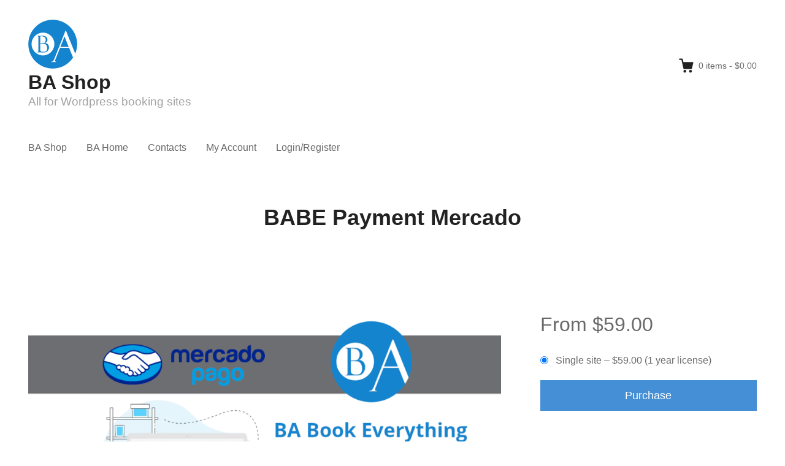

--- FILE ---
content_type: text/html; charset=UTF-8
request_url: https://ba-booking.com/shop/downloads/babe-payment-mercado/
body_size: 12684
content:
<!DOCTYPE html>
<html lang="en-US" class="no-js">
<head>
	<meta charset="UTF-8">
	<meta name="viewport" content="width=device-width">
	<link rel="profile" href="https://gmpg.org/xfn/11">
	<link rel="pingback" href="https://ba-booking.com/shop/xmlrpc.php">

	<meta name='robots' content='index, follow, max-image-preview:large, max-snippet:-1, max-video-preview:-1' />

	<!-- This site is optimized with the Yoast SEO plugin v26.4 - https://yoast.com/wordpress/plugins/seo/ -->
	<title>BABE Payment Mercado - BA Shop</title>
	<link rel="canonical" href="https://ba-booking.com/shop/downloads/babe-payment-mercado/" />
	<meta property="og:locale" content="en_US" />
	<meta property="og:type" content="article" />
	<meta property="og:title" content="BABE Payment Mercado - BA Shop" />
	<meta property="og:description" content="Integrates Mercado Pago payment gateway into BA Book Everything plugin. Accept Credit and Debit card payments on your booking site in Argentina, Brazil, Mexico, Peru, Chile, Uruguay and Colombia. After activating the plugin, add your payment settings on &#8220;BA Settings&#8221; page on the WP dashboard. Note: the plugin requires PHP 8.1 or higher. Product is subject &hellip; Continue reading &quot;BABE Payment Mercado&quot;" />
	<meta property="og:url" content="https://ba-booking.com/shop/downloads/babe-payment-mercado/" />
	<meta property="og:site_name" content="BA Shop" />
	<meta property="article:modified_time" content="2025-11-27T10:42:26+00:00" />
	<meta property="og:image" content="https://ba-booking.com/shop/wp-content/uploads/sites/6/edd/2021/04/babe-mercado-payment-thumbnail.png" />
	<meta property="og:image:width" content="1167" />
	<meta property="og:image:height" content="558" />
	<meta property="og:image:type" content="image/png" />
	<meta name="twitter:card" content="summary_large_image" />
	<meta name="twitter:label1" content="Est. reading time" />
	<meta name="twitter:data1" content="1 minute" />
	<script type="application/ld+json" class="yoast-schema-graph">{"@context":"https://schema.org","@graph":[{"@type":"WebPage","@id":"https://ba-booking.com/shop/downloads/babe-payment-mercado/","url":"https://ba-booking.com/shop/downloads/babe-payment-mercado/","name":"BABE Payment Mercado - BA Shop","isPartOf":{"@id":"https://ba-booking.com/shop/#website"},"primaryImageOfPage":{"@id":"https://ba-booking.com/shop/downloads/babe-payment-mercado/#primaryimage"},"image":{"@id":"https://ba-booking.com/shop/downloads/babe-payment-mercado/#primaryimage"},"thumbnailUrl":"https://ba-booking.com/shop/wp-content/uploads/sites/6/edd/2021/04/babe-mercado-payment-thumbnail.png","datePublished":"2021-04-27T18:47:52+00:00","dateModified":"2025-11-27T10:42:26+00:00","breadcrumb":{"@id":"https://ba-booking.com/shop/downloads/babe-payment-mercado/#breadcrumb"},"inLanguage":"en-US","potentialAction":[{"@type":"ReadAction","target":["https://ba-booking.com/shop/downloads/babe-payment-mercado/"]}]},{"@type":"ImageObject","inLanguage":"en-US","@id":"https://ba-booking.com/shop/downloads/babe-payment-mercado/#primaryimage","url":"https://ba-booking.com/shop/wp-content/uploads/sites/6/edd/2021/04/babe-mercado-payment-thumbnail.png","contentUrl":"https://ba-booking.com/shop/wp-content/uploads/sites/6/edd/2021/04/babe-mercado-payment-thumbnail.png","width":1167,"height":558},{"@type":"BreadcrumbList","@id":"https://ba-booking.com/shop/downloads/babe-payment-mercado/#breadcrumb","itemListElement":[{"@type":"ListItem","position":1,"name":"Home","item":"https://ba-booking.com/shop/"},{"@type":"ListItem","position":2,"name":"Downloads","item":"https://ba-booking.com/shop/downloads/"},{"@type":"ListItem","position":3,"name":"BABE Payment Mercado"}]},{"@type":"WebSite","@id":"https://ba-booking.com/shop/#website","url":"https://ba-booking.com/shop/","name":"BA Shop","description":"All for Wordpress booking sites","publisher":{"@id":"https://ba-booking.com/shop/#organization"},"potentialAction":[{"@type":"SearchAction","target":{"@type":"EntryPoint","urlTemplate":"https://ba-booking.com/shop/?s={search_term_string}"},"query-input":{"@type":"PropertyValueSpecification","valueRequired":true,"valueName":"search_term_string"}}],"inLanguage":"en-US"},{"@type":"Organization","@id":"https://ba-booking.com/shop/#organization","name":"BA Shop","url":"https://ba-booking.com/shop/","logo":{"@type":"ImageObject","inLanguage":"en-US","@id":"https://ba-booking.com/shop/#/schema/logo/image/","url":"https://ba-booking.com/shop/wp-content/uploads/sites/6/2018/07/ba-logo-b-80x80.png","contentUrl":"https://ba-booking.com/shop/wp-content/uploads/sites/6/2018/07/ba-logo-b-80x80.png","width":80,"height":80,"caption":"BA Shop"},"image":{"@id":"https://ba-booking.com/shop/#/schema/logo/image/"}}]}</script>
	<!-- / Yoast SEO plugin. -->


<link rel='dns-prefetch' href='//js.stripe.com' />
<link rel="alternate" type="application/rss+xml" title="BA Shop &raquo; Feed" href="https://ba-booking.com/shop/feed/" />
<link rel="alternate" type="application/rss+xml" title="BA Shop &raquo; Comments Feed" href="https://ba-booking.com/shop/comments/feed/" />
<link rel="alternate" title="oEmbed (JSON)" type="application/json+oembed" href="https://ba-booking.com/shop/wp-json/oembed/1.0/embed?url=https%3A%2F%2Fba-booking.com%2Fshop%2Fdownloads%2Fbabe-payment-mercado%2F" />
<link rel="alternate" title="oEmbed (XML)" type="text/xml+oembed" href="https://ba-booking.com/shop/wp-json/oembed/1.0/embed?url=https%3A%2F%2Fba-booking.com%2Fshop%2Fdownloads%2Fbabe-payment-mercado%2F&#038;format=xml" />
<style id='wp-img-auto-sizes-contain-inline-css' type='text/css'>
img:is([sizes=auto i],[sizes^="auto," i]){contain-intrinsic-size:3000px 1500px}
/*# sourceURL=wp-img-auto-sizes-contain-inline-css */
</style>
<style id='wp-emoji-styles-inline-css' type='text/css'>

	img.wp-smiley, img.emoji {
		display: inline !important;
		border: none !important;
		box-shadow: none !important;
		height: 1em !important;
		width: 1em !important;
		margin: 0 0.07em !important;
		vertical-align: -0.1em !important;
		background: none !important;
		padding: 0 !important;
	}
/*# sourceURL=wp-emoji-styles-inline-css */
</style>
<style id='wp-block-library-inline-css' type='text/css'>
:root{--wp-block-synced-color:#7a00df;--wp-block-synced-color--rgb:122,0,223;--wp-bound-block-color:var(--wp-block-synced-color);--wp-editor-canvas-background:#ddd;--wp-admin-theme-color:#007cba;--wp-admin-theme-color--rgb:0,124,186;--wp-admin-theme-color-darker-10:#006ba1;--wp-admin-theme-color-darker-10--rgb:0,107,160.5;--wp-admin-theme-color-darker-20:#005a87;--wp-admin-theme-color-darker-20--rgb:0,90,135;--wp-admin-border-width-focus:2px}@media (min-resolution:192dpi){:root{--wp-admin-border-width-focus:1.5px}}.wp-element-button{cursor:pointer}:root .has-very-light-gray-background-color{background-color:#eee}:root .has-very-dark-gray-background-color{background-color:#313131}:root .has-very-light-gray-color{color:#eee}:root .has-very-dark-gray-color{color:#313131}:root .has-vivid-green-cyan-to-vivid-cyan-blue-gradient-background{background:linear-gradient(135deg,#00d084,#0693e3)}:root .has-purple-crush-gradient-background{background:linear-gradient(135deg,#34e2e4,#4721fb 50%,#ab1dfe)}:root .has-hazy-dawn-gradient-background{background:linear-gradient(135deg,#faaca8,#dad0ec)}:root .has-subdued-olive-gradient-background{background:linear-gradient(135deg,#fafae1,#67a671)}:root .has-atomic-cream-gradient-background{background:linear-gradient(135deg,#fdd79a,#004a59)}:root .has-nightshade-gradient-background{background:linear-gradient(135deg,#330968,#31cdcf)}:root .has-midnight-gradient-background{background:linear-gradient(135deg,#020381,#2874fc)}:root{--wp--preset--font-size--normal:16px;--wp--preset--font-size--huge:42px}.has-regular-font-size{font-size:1em}.has-larger-font-size{font-size:2.625em}.has-normal-font-size{font-size:var(--wp--preset--font-size--normal)}.has-huge-font-size{font-size:var(--wp--preset--font-size--huge)}.has-text-align-center{text-align:center}.has-text-align-left{text-align:left}.has-text-align-right{text-align:right}.has-fit-text{white-space:nowrap!important}#end-resizable-editor-section{display:none}.aligncenter{clear:both}.items-justified-left{justify-content:flex-start}.items-justified-center{justify-content:center}.items-justified-right{justify-content:flex-end}.items-justified-space-between{justify-content:space-between}.screen-reader-text{border:0;clip-path:inset(50%);height:1px;margin:-1px;overflow:hidden;padding:0;position:absolute;width:1px;word-wrap:normal!important}.screen-reader-text:focus{background-color:#ddd;clip-path:none;color:#444;display:block;font-size:1em;height:auto;left:5px;line-height:normal;padding:15px 23px 14px;text-decoration:none;top:5px;width:auto;z-index:100000}html :where(.has-border-color){border-style:solid}html :where([style*=border-top-color]){border-top-style:solid}html :where([style*=border-right-color]){border-right-style:solid}html :where([style*=border-bottom-color]){border-bottom-style:solid}html :where([style*=border-left-color]){border-left-style:solid}html :where([style*=border-width]){border-style:solid}html :where([style*=border-top-width]){border-top-style:solid}html :where([style*=border-right-width]){border-right-style:solid}html :where([style*=border-bottom-width]){border-bottom-style:solid}html :where([style*=border-left-width]){border-left-style:solid}html :where(img[class*=wp-image-]){height:auto;max-width:100%}:where(figure){margin:0 0 1em}html :where(.is-position-sticky){--wp-admin--admin-bar--position-offset:var(--wp-admin--admin-bar--height,0px)}@media screen and (max-width:600px){html :where(.is-position-sticky){--wp-admin--admin-bar--position-offset:0px}}

/*# sourceURL=wp-block-library-inline-css */
</style><style id='global-styles-inline-css' type='text/css'>
:root{--wp--preset--aspect-ratio--square: 1;--wp--preset--aspect-ratio--4-3: 4/3;--wp--preset--aspect-ratio--3-4: 3/4;--wp--preset--aspect-ratio--3-2: 3/2;--wp--preset--aspect-ratio--2-3: 2/3;--wp--preset--aspect-ratio--16-9: 16/9;--wp--preset--aspect-ratio--9-16: 9/16;--wp--preset--color--black: #000000;--wp--preset--color--cyan-bluish-gray: #abb8c3;--wp--preset--color--white: #ffffff;--wp--preset--color--pale-pink: #f78da7;--wp--preset--color--vivid-red: #cf2e2e;--wp--preset--color--luminous-vivid-orange: #ff6900;--wp--preset--color--luminous-vivid-amber: #fcb900;--wp--preset--color--light-green-cyan: #7bdcb5;--wp--preset--color--vivid-green-cyan: #00d084;--wp--preset--color--pale-cyan-blue: #8ed1fc;--wp--preset--color--vivid-cyan-blue: #0693e3;--wp--preset--color--vivid-purple: #9b51e0;--wp--preset--gradient--vivid-cyan-blue-to-vivid-purple: linear-gradient(135deg,rgb(6,147,227) 0%,rgb(155,81,224) 100%);--wp--preset--gradient--light-green-cyan-to-vivid-green-cyan: linear-gradient(135deg,rgb(122,220,180) 0%,rgb(0,208,130) 100%);--wp--preset--gradient--luminous-vivid-amber-to-luminous-vivid-orange: linear-gradient(135deg,rgb(252,185,0) 0%,rgb(255,105,0) 100%);--wp--preset--gradient--luminous-vivid-orange-to-vivid-red: linear-gradient(135deg,rgb(255,105,0) 0%,rgb(207,46,46) 100%);--wp--preset--gradient--very-light-gray-to-cyan-bluish-gray: linear-gradient(135deg,rgb(238,238,238) 0%,rgb(169,184,195) 100%);--wp--preset--gradient--cool-to-warm-spectrum: linear-gradient(135deg,rgb(74,234,220) 0%,rgb(151,120,209) 20%,rgb(207,42,186) 40%,rgb(238,44,130) 60%,rgb(251,105,98) 80%,rgb(254,248,76) 100%);--wp--preset--gradient--blush-light-purple: linear-gradient(135deg,rgb(255,206,236) 0%,rgb(152,150,240) 100%);--wp--preset--gradient--blush-bordeaux: linear-gradient(135deg,rgb(254,205,165) 0%,rgb(254,45,45) 50%,rgb(107,0,62) 100%);--wp--preset--gradient--luminous-dusk: linear-gradient(135deg,rgb(255,203,112) 0%,rgb(199,81,192) 50%,rgb(65,88,208) 100%);--wp--preset--gradient--pale-ocean: linear-gradient(135deg,rgb(255,245,203) 0%,rgb(182,227,212) 50%,rgb(51,167,181) 100%);--wp--preset--gradient--electric-grass: linear-gradient(135deg,rgb(202,248,128) 0%,rgb(113,206,126) 100%);--wp--preset--gradient--midnight: linear-gradient(135deg,rgb(2,3,129) 0%,rgb(40,116,252) 100%);--wp--preset--font-size--small: 13px;--wp--preset--font-size--medium: 20px;--wp--preset--font-size--large: 36px;--wp--preset--font-size--x-large: 42px;--wp--preset--spacing--20: 0.44rem;--wp--preset--spacing--30: 0.67rem;--wp--preset--spacing--40: 1rem;--wp--preset--spacing--50: 1.5rem;--wp--preset--spacing--60: 2.25rem;--wp--preset--spacing--70: 3.38rem;--wp--preset--spacing--80: 5.06rem;--wp--preset--shadow--natural: 6px 6px 9px rgba(0, 0, 0, 0.2);--wp--preset--shadow--deep: 12px 12px 50px rgba(0, 0, 0, 0.4);--wp--preset--shadow--sharp: 6px 6px 0px rgba(0, 0, 0, 0.2);--wp--preset--shadow--outlined: 6px 6px 0px -3px rgb(255, 255, 255), 6px 6px rgb(0, 0, 0);--wp--preset--shadow--crisp: 6px 6px 0px rgb(0, 0, 0);}:where(.is-layout-flex){gap: 0.5em;}:where(.is-layout-grid){gap: 0.5em;}body .is-layout-flex{display: flex;}.is-layout-flex{flex-wrap: wrap;align-items: center;}.is-layout-flex > :is(*, div){margin: 0;}body .is-layout-grid{display: grid;}.is-layout-grid > :is(*, div){margin: 0;}:where(.wp-block-columns.is-layout-flex){gap: 2em;}:where(.wp-block-columns.is-layout-grid){gap: 2em;}:where(.wp-block-post-template.is-layout-flex){gap: 1.25em;}:where(.wp-block-post-template.is-layout-grid){gap: 1.25em;}.has-black-color{color: var(--wp--preset--color--black) !important;}.has-cyan-bluish-gray-color{color: var(--wp--preset--color--cyan-bluish-gray) !important;}.has-white-color{color: var(--wp--preset--color--white) !important;}.has-pale-pink-color{color: var(--wp--preset--color--pale-pink) !important;}.has-vivid-red-color{color: var(--wp--preset--color--vivid-red) !important;}.has-luminous-vivid-orange-color{color: var(--wp--preset--color--luminous-vivid-orange) !important;}.has-luminous-vivid-amber-color{color: var(--wp--preset--color--luminous-vivid-amber) !important;}.has-light-green-cyan-color{color: var(--wp--preset--color--light-green-cyan) !important;}.has-vivid-green-cyan-color{color: var(--wp--preset--color--vivid-green-cyan) !important;}.has-pale-cyan-blue-color{color: var(--wp--preset--color--pale-cyan-blue) !important;}.has-vivid-cyan-blue-color{color: var(--wp--preset--color--vivid-cyan-blue) !important;}.has-vivid-purple-color{color: var(--wp--preset--color--vivid-purple) !important;}.has-black-background-color{background-color: var(--wp--preset--color--black) !important;}.has-cyan-bluish-gray-background-color{background-color: var(--wp--preset--color--cyan-bluish-gray) !important;}.has-white-background-color{background-color: var(--wp--preset--color--white) !important;}.has-pale-pink-background-color{background-color: var(--wp--preset--color--pale-pink) !important;}.has-vivid-red-background-color{background-color: var(--wp--preset--color--vivid-red) !important;}.has-luminous-vivid-orange-background-color{background-color: var(--wp--preset--color--luminous-vivid-orange) !important;}.has-luminous-vivid-amber-background-color{background-color: var(--wp--preset--color--luminous-vivid-amber) !important;}.has-light-green-cyan-background-color{background-color: var(--wp--preset--color--light-green-cyan) !important;}.has-vivid-green-cyan-background-color{background-color: var(--wp--preset--color--vivid-green-cyan) !important;}.has-pale-cyan-blue-background-color{background-color: var(--wp--preset--color--pale-cyan-blue) !important;}.has-vivid-cyan-blue-background-color{background-color: var(--wp--preset--color--vivid-cyan-blue) !important;}.has-vivid-purple-background-color{background-color: var(--wp--preset--color--vivid-purple) !important;}.has-black-border-color{border-color: var(--wp--preset--color--black) !important;}.has-cyan-bluish-gray-border-color{border-color: var(--wp--preset--color--cyan-bluish-gray) !important;}.has-white-border-color{border-color: var(--wp--preset--color--white) !important;}.has-pale-pink-border-color{border-color: var(--wp--preset--color--pale-pink) !important;}.has-vivid-red-border-color{border-color: var(--wp--preset--color--vivid-red) !important;}.has-luminous-vivid-orange-border-color{border-color: var(--wp--preset--color--luminous-vivid-orange) !important;}.has-luminous-vivid-amber-border-color{border-color: var(--wp--preset--color--luminous-vivid-amber) !important;}.has-light-green-cyan-border-color{border-color: var(--wp--preset--color--light-green-cyan) !important;}.has-vivid-green-cyan-border-color{border-color: var(--wp--preset--color--vivid-green-cyan) !important;}.has-pale-cyan-blue-border-color{border-color: var(--wp--preset--color--pale-cyan-blue) !important;}.has-vivid-cyan-blue-border-color{border-color: var(--wp--preset--color--vivid-cyan-blue) !important;}.has-vivid-purple-border-color{border-color: var(--wp--preset--color--vivid-purple) !important;}.has-vivid-cyan-blue-to-vivid-purple-gradient-background{background: var(--wp--preset--gradient--vivid-cyan-blue-to-vivid-purple) !important;}.has-light-green-cyan-to-vivid-green-cyan-gradient-background{background: var(--wp--preset--gradient--light-green-cyan-to-vivid-green-cyan) !important;}.has-luminous-vivid-amber-to-luminous-vivid-orange-gradient-background{background: var(--wp--preset--gradient--luminous-vivid-amber-to-luminous-vivid-orange) !important;}.has-luminous-vivid-orange-to-vivid-red-gradient-background{background: var(--wp--preset--gradient--luminous-vivid-orange-to-vivid-red) !important;}.has-very-light-gray-to-cyan-bluish-gray-gradient-background{background: var(--wp--preset--gradient--very-light-gray-to-cyan-bluish-gray) !important;}.has-cool-to-warm-spectrum-gradient-background{background: var(--wp--preset--gradient--cool-to-warm-spectrum) !important;}.has-blush-light-purple-gradient-background{background: var(--wp--preset--gradient--blush-light-purple) !important;}.has-blush-bordeaux-gradient-background{background: var(--wp--preset--gradient--blush-bordeaux) !important;}.has-luminous-dusk-gradient-background{background: var(--wp--preset--gradient--luminous-dusk) !important;}.has-pale-ocean-gradient-background{background: var(--wp--preset--gradient--pale-ocean) !important;}.has-electric-grass-gradient-background{background: var(--wp--preset--gradient--electric-grass) !important;}.has-midnight-gradient-background{background: var(--wp--preset--gradient--midnight) !important;}.has-small-font-size{font-size: var(--wp--preset--font-size--small) !important;}.has-medium-font-size{font-size: var(--wp--preset--font-size--medium) !important;}.has-large-font-size{font-size: var(--wp--preset--font-size--large) !important;}.has-x-large-font-size{font-size: var(--wp--preset--font-size--x-large) !important;}
/*# sourceURL=global-styles-inline-css */
</style>

<style id='classic-theme-styles-inline-css' type='text/css'>
/*! This file is auto-generated */
.wp-block-button__link{color:#fff;background-color:#32373c;border-radius:9999px;box-shadow:none;text-decoration:none;padding:calc(.667em + 2px) calc(1.333em + 2px);font-size:1.125em}.wp-block-file__button{background:#32373c;color:#fff;text-decoration:none}
/*# sourceURL=/wp-includes/css/classic-themes.min.css */
</style>
<link rel='stylesheet' id='themedd-css' href='https://ba-booking.com/shop/wp-content/themes/themedd/style.min.css?ver=1.0.5' type='text/css' media='all' />
<link rel='stylesheet' id='newsletter-css' href='https://ba-booking.com/shop/wp-content/plugins/newsletter/style.css?ver=9.0.8' type='text/css' media='all' />
<link rel='stylesheet' id='batd-unitegallery-styles-css' href='https://ba-booking.com/shop/wp-content/themes/ba-themedd/js/unitegallery/css/unite-gallery.css?ver=1.2.2' type='text/css' media='all' />
<link rel='stylesheet' id='batd-unitegallery-default-styles-css' href='https://ba-booking.com/shop/wp-content/themes/ba-themedd/js/unitegallery/themes/default/ug-theme-default.css?ver=1.2.2' type='text/css' media='all' />
<link rel='stylesheet' id='batd-unitegallery-mediaelementplayer-styles-css' href='https://ba-booking.com/shop/wp-content/themes/ba-themedd/js/unitegallery/css/mediaelementplayer.min.css?ver=1.2.2' type='text/css' media='all' />
<link rel='stylesheet' id='batd-custom-styles-css' href='https://ba-booking.com/shop/wp-content/themes/ba-themedd/style.css?ver=1.2.2' type='text/css' media='all' />
<script type="text/javascript" src="https://ba-booking.com/shop/wp-includes/js/jquery/jquery.min.js?ver=3.7.1" id="jquery-core-js"></script>
<script type="text/javascript" src="https://ba-booking.com/shop/wp-includes/js/jquery/jquery-migrate.min.js?ver=3.4.1" id="jquery-migrate-js"></script>
<script type="text/javascript" src="https://js.stripe.com/v3/" id="stripe-js-js"></script>
<link rel="https://api.w.org/" href="https://ba-booking.com/shop/wp-json/" /><link rel="EditURI" type="application/rsd+xml" title="RSD" href="https://ba-booking.com/shop/xmlrpc.php?rsd" />
<meta name="generator" content="WordPress 6.9" />
<link rel='shortlink' href='https://ba-booking.com/shop/?p=1034' />
<meta name="generator" content="Easy Digital Downloads v2.11.7" />

					<style id="themedd-custom-css" type="text/css">
			.site-description { color:#a2a2a2;}a { color:#448fd5;}a:hover { color:#215b92;}#masthead { background-color:#ffffff;}.main-navigation a { color:#696969;}.main-navigation li:hover > a, .main-navigation li.focus > a { color:#222222;}.main-navigation .current-menu-item > a, .main-navigation .current_page_ancestor > a, .main-navigation .current_page_ancestor > a:hover, .main-navigation li.current_page_ancestor:hover > a { color:#222222;}.main-navigation ul ul li, .main-navigation ul ul { background:#222222;}.main-navigation .sub-menu a { color:#a2a2a2;}.main-navigation .sub-menu li:hover > a, .main-navigation .sub-menu li.focus > a { color:#ffffff;}.main-navigation .sub-menu .current-menu-item a { color:#ffffff;}.main-navigation .sub-menu .current-menu-item a:hover { color:#ffffff;}#site-header-secondary-menu a { color:#696969;}#site-header-secondary-menu a:hover { color:#222222;}.navCart-mobile .navCart-icon { fill:#222222;}.navCart-icon { fill:#222222;}.button, button, input[type="submit"], #submit { background:#448fd5; border-color: #448fd5; }.button:hover, .button:focus, button:hover, input[type="submit"]:hover, #submit:hover { background:#2f83d0; border-color: #2f83d0; }.button, button, input[type="submit"], #submit { color:#ffffff; }.button:hover, button:hover, input[type="submit"]:hover, #submit:hover { color:#ffffff; }.site-header-menu .search-form .search-field, .site-header-menu .search-form .search-submit { background:#f5f5f5; }.site-header-menu .search-form .search-field { color:#696969; }.site-header-menu .search-form .search-submit svg * { stroke:#696969; }#menu-toggle { background:#222222; border-color: #222222; }#menu-toggle { color:#ffffff; }#mobile-menu a, #mobile-menu .current-menu-item > a, .dropdown-toggle, .dropdown-toggle:hover  { color:#222222; }#mobile-menu .search-form .search-field, #mobile-menu .search-form .search-submit { background:#f5f5f5; }#mobile-menu .search-form .search-field { color:#696969; }#mobile-menu .search-form .search-submit svg * { stroke:#696969; }.site-footer { background-color:#ffffff; }.site-footer { color:#a2a2a2; }.site-footer a { color:#a2a2a2; }.site-footer a:hover { color:#222222; }.site-footer h1, .site-footer h2, .site-footer h3, .site-footer h4, .site-footer h5, .site-footer h6 { color:#222222; }.site-info { color:#a2a2a2; }		</style>
		
	<link rel="icon" href="https://ba-booking.com/shop/wp-content/uploads/sites/6/2018/07/cropped-ba-logo-bw-520x520-32x32.png" sizes="32x32" />
<link rel="icon" href="https://ba-booking.com/shop/wp-content/uploads/sites/6/2018/07/cropped-ba-logo-bw-520x520-192x192.png" sizes="192x192" />
<link rel="apple-touch-icon" href="https://ba-booking.com/shop/wp-content/uploads/sites/6/2018/07/cropped-ba-logo-bw-520x520-180x180.png" />
<meta name="msapplication-TileImage" content="https://ba-booking.com/shop/wp-content/uploads/sites/6/2018/07/cropped-ba-logo-bw-520x520-270x270.png" />
</head>

<body class="wp-singular download-template-default single single-download postid-1034 wp-custom-logo wp-theme-themedd wp-child-theme-ba-themedd edd-empty-cart">


<div id="page" class="hfeed site">

		<a class="skip-link screen-reader-text" href="#content">Skip to content</a>
    <header id="masthead" class="site-header" role="banner">
            <div class="site-header-main">
            <div class="site-header-wrap between-xs">
            <div id="menu-toggle-wrap">
        <button id="menu-toggle" class="menu-toggle">Menu</button>
    </div>
<div class="mobile-navigation"><ul id="mobile-menu" class="menu">    
                        <li class="nav-action checkout menu-item">
                
                <a class="navCart navCart-mobile" href="https://ba-booking.com/shop/checkout/">
    
                            <div class="navCart-icon">
            <svg width="24" height="24" viewBox="0 0 24 24" xmlns="http://www.w3.org/2000/svg" fill-rule="evenodd" clip-rule="evenodd" stroke-linejoin="round" stroke-miterlimit="1.414"><path fill="none" d="M0 0h24v24H0z"/><path d="M5.1.5c.536 0 1 .37 1.12.89l1.122 4.86H22.35c.355 0 .688.163.906.442.217.28.295.644.21.986l-2.3 9.2c-.128.513-.588.872-1.116.872H8.55c-.536 0-1-.37-1.12-.89L4.185 2.8H.5V.5h4.6z" fill-rule="nonzero"/><circle cx="6" cy="20" r="2" transform="matrix(-1.14998 0 0 1.14998 25.8 -1.8)"/><circle cx="14" cy="20" r="2" transform="matrix(-1.14998 0 0 1.14998 25.8 -1.8)"/></svg>
        </div>
        <span class="navCart-cartQuantityAndTotal">        <span class="navCart-quantity"><span class="edd-cart-quantity">0</span><span class="navCart-quantityText"> items</span></span>
                <span class="navCart-total"><span class="navCart-cartTotalSeparator"> - </span><span class="navCart-cartTotalAmount">&#36;0.00</span></span>
        </span>    
                </a>
                        </li>
                
        <li id="menu-item-50" class="menu-item menu-item-type-post_type menu-item-object-page menu-item-home menu-item-50"><a href="https://ba-booking.com/shop/">BA Shop</a></li>
<li id="menu-item-48" class="menu-item menu-item-type-custom menu-item-object-custom menu-item-48"><a href="/">BA Home</a></li>
<li id="menu-item-49" class="menu-item menu-item-type-custom menu-item-object-custom menu-item-49"><a href="/contacts/">Contacts</a></li>
<li id="menu-item-35" class="menu-item menu-item-type-post_type menu-item-object-page menu-item-35"><a href="https://ba-booking.com/shop/my-account/">My Account</a></li>
<li class="menu-item-my-account"><a href="https://ba-booking.com/shop/login/">Login/Register</a></li></ul></div>
	<div class="site-branding center-xs start-sm">
        
        <a href="https://ba-booking.com/shop/" class="custom-logo-link" rel="home"><img width="80" height="80" src="https://ba-booking.com/shop/wp-content/uploads/sites/6/2018/07/ba-logo-b-80x80.png" class="custom-logo" alt="BA Shop" decoding="async" /></a>
                    <p class="site-title">
                <a href="https://ba-booking.com/shop/" rel="home">
                                        <span>BA Shop</span>
                                    </a>
            </p>
        
                    <p class="site-description">All for Wordpress booking sites</p>
        
        
    </div>

		<div id="site-header-secondary-menu" class="site-header-menu">
            
                
                <a class="navCart empty" href="https://ba-booking.com/shop/checkout/">
    
                            <div class="navCart-icon">
            <svg width="24" height="24" viewBox="0 0 24 24" xmlns="http://www.w3.org/2000/svg" fill-rule="evenodd" clip-rule="evenodd" stroke-linejoin="round" stroke-miterlimit="1.414"><path fill="none" d="M0 0h24v24H0z"/><path d="M5.1.5c.536 0 1 .37 1.12.89l1.122 4.86H22.35c.355 0 .688.163.906.442.217.28.295.644.21.986l-2.3 9.2c-.128.513-.588.872-1.116.872H8.55c-.536 0-1-.37-1.12-.89L4.185 2.8H.5V.5h4.6z" fill-rule="nonzero"/><circle cx="6" cy="20" r="2" transform="matrix(-1.14998 0 0 1.14998 25.8 -1.8)"/><circle cx="14" cy="20" r="2" transform="matrix(-1.14998 0 0 1.14998 25.8 -1.8)"/></svg>
        </div>
        <span class="navCart-cartQuantityAndTotal">        <span class="navCart-quantity"><span class="edd-cart-quantity">0</span><span class="navCart-quantityText"> items</span></span>
                <span class="navCart-total"><span class="navCart-cartTotalSeparator"> - </span><span class="navCart-cartTotalAmount">&#36;0.00</span></span>
        </span>    
                </a>
                
            </div>
        </div>

		<div id="site-header-menu" class="site-header-menu">
	    	<nav id="site-navigation" class="main-navigation" role="navigation">
	            <ul id="primary-menu" class="primary-menu menu"><li class="menu-item menu-item-type-post_type menu-item-object-page menu-item-home menu-item-50"><a href="https://ba-booking.com/shop/">BA Shop</a></li>
<li class="menu-item menu-item-type-custom menu-item-object-custom menu-item-48"><a href="/">BA Home</a></li>
<li class="menu-item menu-item-type-custom menu-item-object-custom menu-item-49"><a href="/contacts/">Contacts</a></li>
<li class="menu-item menu-item-type-post_type menu-item-object-page menu-item-35"><a href="https://ba-booking.com/shop/my-account/">My Account</a></li>
<li class="menu-item-my-account"><a href="https://ba-booking.com/shop/login/">Login/Register</a></li></ul>	    	</nav>
	    </div>

        </div>
    </header>

	<div id="content" class="site-content">

	
		<header class="page-header pv-xs-2 pv-sm-3 pv-lg-4 center-xs mb-md-2">
						<div class="wrapper">
								<h1 class="download-title">
											BABE Payment Mercado									</h1>
							</div>
					</header>

	
<div class="content-wrapper">

	<div id="primary" class="content-area col-xs-12 col-md-8">

		<main id="main" class="site-main" role="main">

            
<article id="post-1034" class="post-1034 type-download status-publish has-post-thumbnail hentry download_category-ba-book-everything-add-ons download_category-plugins edd-download edd-download-cat-ba-book-everything-add-ons edd-download-cat-plugins">

	
    
	<div class="post-thumbnail">
		<img width="991" height="474" src="https://ba-booking.com/shop/wp-content/uploads/sites/6/edd/2021/04/babe-mercado-payment-thumbnail-991x474.png" class="attachment-post-thumbnail size-post-thumbnail wp-post-image" alt="" decoding="async" fetchpriority="high" srcset="https://ba-booking.com/shop/wp-content/uploads/sites/6/edd/2021/04/babe-mercado-payment-thumbnail-991x474.png 991w, https://ba-booking.com/shop/wp-content/uploads/sites/6/edd/2021/04/babe-mercado-payment-thumbnail-300x143.png 300w, https://ba-booking.com/shop/wp-content/uploads/sites/6/edd/2021/04/babe-mercado-payment-thumbnail-1024x490.png 1024w, https://ba-booking.com/shop/wp-content/uploads/sites/6/edd/2021/04/babe-mercado-payment-thumbnail-768x367.png 768w, https://ba-booking.com/shop/wp-content/uploads/sites/6/edd/2021/04/babe-mercado-payment-thumbnail.png 1167w" sizes="(max-width: 991px) 100vw, 991px" />	</div>

	
    <div class="entry-content">

        
        <p>Integrates <a href="https://www.mercadopago.com.ar/" target="_blank" rel="noopener">Mercado Pago</a> payment gateway into <a href="https://ba-booking.com/ba-book-everything/">BA Book Everything plugin</a>. Accept Credit and Debit card payments on your booking site in Argentina, Brazil, Mexico, Peru, Chile, Uruguay and Colombia.</p>
<p>After activating the plugin, <a href="https://ba-booking.com/ba-book-everything/documentation/online-payments/" target="_blank" rel="noopener noreferrer">add your payment settings</a> on &#8220;BA Settings&#8221; page on the WP dashboard.</p>
<p>Note: the plugin requires PHP 8.1 or higher.<br />
Product is subject to a yearly license for support and automatic updates.</p>
<p>To activate the license key on your site please do the following:<br />
1. go to &#8220;BA Settings&#8221; &gt; &#8220;BABE Payment license&#8221; admin menu<br />
2. add the license key and press &#8220;Save changes&#8221; button<br />
3. click the &#8220;Activate license&#8221; button<br />
After this the plugin can be updated from the &#8220;Plugins&#8221; admin menu as any other WordPress plugin.</p>

        
    </div>
</article>

		</main>

		
	</div>

    <div id="secondary" class="col-xs-12 col-md-4">

	<div id="primary-sidebar" class="primary-sidebar widget-area" role="complementary">

		
		
		<section class="widget widget_edd_product_details">
			<div itemprop="price" class="edd_price">From&nbsp;&#36;59.00</div>	<form id="edd_purchase_1034" class="edd_download_purchase_form edd_purchase_1034" method="post">

			<div class="edd_price_options edd_single_mode">
		<ul>
			<li id="edd_price_option_1034_singlesite"><label for="edd_price_option_1034_1"><input type="radio"  checked='checked' name="edd_options[price_id][]" id="edd_price_option_1034_1" class="edd_price_option_1034" value="1" data-price="59.00"/>&nbsp;<span class="edd_price_option_name">Single site</span><span class="edd_price_option_sep">&nbsp;&ndash;&nbsp;</span><span class="edd_price_option_price">&#36;59.00</span> (1 year license)</label></li>		</ul>
	</div><!--end .edd_price_options-->

		<div class="edd_purchase_submit_wrapper">
			<a href="#" class="edd-add-to-cart button  edd-submit" data-nonce="d33ba22f5a" data-timestamp="1765073128" data-token="70919a3f9f0b95507d1779ed0ca87015bccb6759e1147a8bcc6dd13f97fc34d0" data-action="edd_add_to_cart" data-download-id="1034"  data-variable-price="yes" data-price-mode=single data-price="0" ><span class="edd-add-to-cart-label">Purchase</span> <span class="edd-loading" aria-label="Loading"></span></a><input type="submit" class="edd-add-to-cart edd-no-js button  edd-submit" name="edd_purchase_download" value="Purchase" data-action="edd_add_to_cart" data-download-id="1034"  data-variable-price="yes" data-price-mode=single /><a href="https://ba-booking.com/shop/checkout/" class="edd_go_to_checkout button  edd-submit" style="display:none;">Checkout</a>
							<span class="edd-cart-ajax-alert" aria-live="assertive">
					<span class="edd-cart-added-alert" style="display: none;">
						<svg class="edd-icon edd-icon-check" xmlns="http://www.w3.org/2000/svg" width="28" height="28" viewBox="0 0 28 28" aria-hidden="true">
							<path d="M26.11 8.844c0 .39-.157.78-.44 1.062L12.234 23.344c-.28.28-.672.438-1.062.438s-.78-.156-1.06-.438l-7.782-7.78c-.28-.282-.438-.673-.438-1.063s.156-.78.438-1.06l2.125-2.126c.28-.28.672-.438 1.062-.438s.78.156 1.062.438l4.594 4.61L21.42 5.656c.282-.28.673-.438 1.063-.438s.78.155 1.062.437l2.125 2.125c.28.28.438.672.438 1.062z"/>
						</svg>
						Added to cart					</span>
				</span>
															</div><!--end .edd_purchase_submit_wrapper-->

		<input type="hidden" name="download_id" value="1034">
							<input type="hidden" name="edd_action" class="edd_action_input" value="add_to_cart">
		
		
		
	</form><!--end #edd_purchase_1034-->
		</section>

		
		
		
		
		<section class="widget downloadDetails">

			
			<ul>

				
				
				
									<li class="downloadDetails-version">
						<span class="downloadDetails-name">Version:</span>
						<span class="downloadDetails-value">1.0.6</span>
					</li>
									
									<li class="downloadDetails-categories">
						<span class="downloadDetails-name">Categories:</span>
						<span class="downloadDetails-value"><a href="https://ba-booking.com/shop/downloads/category/plugins/ba-book-everything-add-ons/" rel="tag">BA Book Everything add-ons</a>, <a href="https://ba-booking.com/shop/downloads/category/plugins/" rel="tag">Plugins</a></span>
					</li>
									
								
				
			</ul>
		</section>
		
		
		
	</div>

</div>
</div>



	
	</div>

	
	<footer id="colophon" class="site-footer" role="contentinfo">
			<section class="site-info wrapper">
			<p>Copyright &copy; 2025, Booking Algorithms<ul id="menu-footer-menu-privacy" class="menu">
    <li class="menu-item menu-item-type-post_type menu-item-object-page"><a target="_blank" href="/privacy-policy/">Privacy Policy</a></li>
    <li class="menu-item menu-item-type-post_type menu-item-object-page"><a target="_blank" href="/terms-and-conditions-and-refund-policy/">Terms and Conditions, Refund policy</a></li>
</ul></p>	</section>
		</footer>

</div>

<script type="speculationrules">
{"prefetch":[{"source":"document","where":{"and":[{"href_matches":"/shop/*"},{"not":{"href_matches":["/shop/wp-*.php","/shop/wp-admin/*","/shop/wp-content/uploads/sites/6/*","/shop/wp-content/*","/shop/wp-content/plugins/*","/shop/wp-content/themes/ba-themedd/*","/shop/wp-content/themes/themedd/*","/shop/*\\?(.+)"]}},{"not":{"selector_matches":"a[rel~=\"nofollow\"]"}},{"not":{"selector_matches":".no-prefetch, .no-prefetch a"}}]},"eagerness":"conservative"}]}
</script>
<script type="text/javascript" id="edd-ajax-js-extra">
/* <![CDATA[ */
var edd_scripts = {"ajaxurl":"https://ba-booking.com/shop/wp-admin/admin-ajax.php","position_in_cart":"","has_purchase_links":"","already_in_cart_message":"You have already added this item to your cart","empty_cart_message":"Your cart is empty","loading":"Loading","select_option":"Please select an option","is_checkout":"0","default_gateway":"stripe","redirect_to_checkout":"0","checkout_page":"https://ba-booking.com/shop/checkout/","permalinks":"1","quantities_enabled":"","taxes_enabled":"1"};
//# sourceURL=edd-ajax-js-extra
/* ]]> */
</script>
<script type="text/javascript" src="https://ba-booking.com/shop/wp-content/plugins/easy-digital-downloads/assets/js/edd-ajax.min.js?ver=2.11.7" id="edd-ajax-js"></script>
<script type="text/javascript" id="themedd-js-js-extra">
/* <![CDATA[ */
var screenReaderText = {"expand":"\u003Cspan class=\"screen-reader-text\"\u003Eexpand child menu\u003C/span\u003E","collapse":"\u003Cspan class=\"screen-reader-text\"\u003Ecollapse child menu\u003C/span\u003E"};
var cartQuantityText = {"singular":"item","plural":"items"};
//# sourceURL=themedd-js-js-extra
/* ]]> */
</script>
<script type="text/javascript" src="https://ba-booking.com/shop/wp-content/themes/themedd/assets/js/themedd.min.js?ver=1.0.5" id="themedd-js-js"></script>
<script type="text/javascript" id="newsletter-js-extra">
/* <![CDATA[ */
var newsletter_data = {"action_url":"https://ba-booking.com/shop/wp-admin/admin-ajax.php"};
//# sourceURL=newsletter-js-extra
/* ]]> */
</script>
<script type="text/javascript" src="https://ba-booking.com/shop/wp-content/plugins/newsletter/main.js?ver=9.0.8" id="newsletter-js"></script>
<script type="text/javascript" id="mediaelement-core-js-before">
/* <![CDATA[ */
var mejsL10n = {"language":"en","strings":{"mejs.download-file":"Download File","mejs.install-flash":"You are using a browser that does not have Flash player enabled or installed. Please turn on your Flash player plugin or download the latest version from https://get.adobe.com/flashplayer/","mejs.fullscreen":"Fullscreen","mejs.play":"Play","mejs.pause":"Pause","mejs.time-slider":"Time Slider","mejs.time-help-text":"Use Left/Right Arrow keys to advance one second, Up/Down arrows to advance ten seconds.","mejs.live-broadcast":"Live Broadcast","mejs.volume-help-text":"Use Up/Down Arrow keys to increase or decrease volume.","mejs.unmute":"Unmute","mejs.mute":"Mute","mejs.volume-slider":"Volume Slider","mejs.video-player":"Video Player","mejs.audio-player":"Audio Player","mejs.captions-subtitles":"Captions/Subtitles","mejs.captions-chapters":"Chapters","mejs.none":"None","mejs.afrikaans":"Afrikaans","mejs.albanian":"Albanian","mejs.arabic":"Arabic","mejs.belarusian":"Belarusian","mejs.bulgarian":"Bulgarian","mejs.catalan":"Catalan","mejs.chinese":"Chinese","mejs.chinese-simplified":"Chinese (Simplified)","mejs.chinese-traditional":"Chinese (Traditional)","mejs.croatian":"Croatian","mejs.czech":"Czech","mejs.danish":"Danish","mejs.dutch":"Dutch","mejs.english":"English","mejs.estonian":"Estonian","mejs.filipino":"Filipino","mejs.finnish":"Finnish","mejs.french":"French","mejs.galician":"Galician","mejs.german":"German","mejs.greek":"Greek","mejs.haitian-creole":"Haitian Creole","mejs.hebrew":"Hebrew","mejs.hindi":"Hindi","mejs.hungarian":"Hungarian","mejs.icelandic":"Icelandic","mejs.indonesian":"Indonesian","mejs.irish":"Irish","mejs.italian":"Italian","mejs.japanese":"Japanese","mejs.korean":"Korean","mejs.latvian":"Latvian","mejs.lithuanian":"Lithuanian","mejs.macedonian":"Macedonian","mejs.malay":"Malay","mejs.maltese":"Maltese","mejs.norwegian":"Norwegian","mejs.persian":"Persian","mejs.polish":"Polish","mejs.portuguese":"Portuguese","mejs.romanian":"Romanian","mejs.russian":"Russian","mejs.serbian":"Serbian","mejs.slovak":"Slovak","mejs.slovenian":"Slovenian","mejs.spanish":"Spanish","mejs.swahili":"Swahili","mejs.swedish":"Swedish","mejs.tagalog":"Tagalog","mejs.thai":"Thai","mejs.turkish":"Turkish","mejs.ukrainian":"Ukrainian","mejs.vietnamese":"Vietnamese","mejs.welsh":"Welsh","mejs.yiddish":"Yiddish"}};
//# sourceURL=mediaelement-core-js-before
/* ]]> */
</script>
<script type="text/javascript" src="https://ba-booking.com/shop/wp-includes/js/mediaelement/mediaelement-and-player.min.js?ver=4.2.17" id="mediaelement-core-js"></script>
<script type="text/javascript" src="https://ba-booking.com/shop/wp-includes/js/mediaelement/mediaelement-migrate.min.js?ver=6.9" id="mediaelement-migrate-js"></script>
<script type="text/javascript" id="mediaelement-js-extra">
/* <![CDATA[ */
var _wpmejsSettings = {"pluginPath":"/shop/wp-includes/js/mediaelement/","classPrefix":"mejs-","stretching":"responsive","audioShortcodeLibrary":"mediaelement","videoShortcodeLibrary":"mediaelement"};
//# sourceURL=mediaelement-js-extra
/* ]]> */
</script>
<script type="text/javascript" src="https://ba-booking.com/shop/wp-includes/js/mediaelement/wp-mediaelement.min.js?ver=6.9" id="wp-mediaelement-js"></script>
<script type="text/javascript" src="https://ba-booking.com/shop/wp-content/themes/ba-themedd/js/unitegallery/js/unitegallery.js?ver=1.2.2" id="batd-unitegallery-js-js"></script>
<script type="text/javascript" src="https://ba-booking.com/shop/wp-content/themes/ba-themedd/js/unitegallery/themes/default/ug-theme-default.js?ver=1.2.2" id="batd-unitegallery-default-js-js"></script>
<script type="text/javascript" id="batd-js-js-extra">
/* <![CDATA[ */
var batd_lst = {"ajax_url":"https://ba-booking.com/shop/wp-admin/admin-ajax.php","nonce":"8c3f688ff9","unitegallery_args":{"gallery_theme":"default","theme_panel_position":"bottom","theme_hide_panel_under_width":480,"gallery_width":900,"gallery_height":650,"gallery_min_width":320,"gallery_min_height":300,"gallery_skin":"default","gallery_images_preload_type":"minimal","gallery_autoplay":true,"gallery_play_interval":7000,"gallery_pause_on_mouseover":true,"gallery_control_thumbs_mousewheel":false,"gallery_control_keyboard":true,"gallery_carousel":true,"gallery_preserve_ratio":true,"gallery_debug_errors":true,"gallery_background_color":"","slider_scale_mode":"down","slider_scale_mode_media":"fill","slider_scale_mode_fullscreen":"down","slider_item_padding_top":0,"slider_item_padding_bottom":0,"slider_item_padding_left":0,"slider_item_padding_right":0,"slider_transition":"slide","slider_transition_speed":1500,"slider_transition_easing":"easeInOutQuad","slider_control_swipe":true,"slider_control_zoom":true,"slider_zoom_max_ratio":6,"slider_loader_type":1,"slider_loader_color":"white","slider_enable_bullets":false,"slider_bullets_skin":"","slider_bullets_space_between":-1,"slider_bullets_align_hor":"center","slider_bullets_align_vert":"bottom","slider_bullets_offset_hor":0,"slider_bullets_offset_vert":10,"slider_enable_arrows":true,"slider_arrows_skin":"","slider_arrow_left_align_hor":"left","slider_arrow_left_align_vert":"middle","slider_arrow_left_offset_hor":20,"slider_arrow_left_offset_vert":0,"slider_arrow_right_align_hor":"right","slider_arrow_right_align_vert":"middle","slider_arrow_right_offset_hor":20,"slider_arrow_right_offset_vert":0,"slider_enable_progress_indicator":false,"slider_progress_indicator_type":"pie","slider_progress_indicator_align_hor":"left","slider_progress_indicator_align_vert":"top","slider_progress_indicator_offset_hor":16,"slider_progress_indicator_offset_vert":36,"slider_progressbar_color":"#ffffff","slider_progressbar_opacity":0.6,"slider_progressbar_line_width":5,"slider_progresspie_type_fill":false,"slider_progresspie_color1":"#B5B5B5","slider_progresspie_color2":"#E5E5E5","slider_progresspie_stroke_width":6,"slider_progresspie_width":30,"slider_progresspie_height":30,"slider_enable_play_button":true,"slider_play_button_skin":"","slider_play_button_align_hor":"left","slider_play_button_align_vert":"top","slider_play_button_offset_hor":40,"slider_play_button_offset_vert":8,"slider_enable_fullscreen_button":true,"slider_fullscreen_button_skin":"","slider_fullscreen_button_align_hor":"left","slider_fullscreen_button_align_vert":"top","slider_fullscreen_button_offset_hor":11,"slider_fullscreen_button_offset_vert":9,"slider_enable_zoom_panel":true,"slider_zoompanel_skin":"","slider_zoompanel_align_hor":"right","slider_zoompanel_align_vert":"top","slider_zoompanel_offset_hor":12,"slider_zoompanel_offset_vert":10,"slider_controls_always_on":true,"slider_controls_appear_ontap":true,"slider_controls_appear_duration":300,"slider_videoplay_button_type":"square","slider_enable_text_panel":false,"slider_textpanel_always_on":true,"slider_textpanel_text_valign":"middle","slider_textpanel_padding_top":10,"slider_textpanel_padding_bottom":10,"slider_textpanel_height":null,"slider_textpanel_padding_title_description":5,"slider_textpanel_padding_right":11,"slider_textpanel_padding_left":11,"slider_textpanel_fade_duration":200,"slider_textpanel_enable_title":true,"slider_textpanel_enable_description":true,"slider_textpanel_enable_bg":true,"slider_textpanel_bg_color":"#000000","slider_textpanel_bg_opacity":0.4,"slider_textpanel_title_color":null,"slider_textpanel_title_font_family":null,"slider_textpanel_title_text_align":null,"slider_textpanel_title_font_size":null,"slider_textpanel_title_bold":null,"slider_textpanel_desc_color":null,"slider_textpanel_desc_font_family":null,"slider_textpanel_desc_text_align":null,"slider_textpanel_desc_font_size":null,"slider_textpanel_desc_bold":null,"thumb_width":88,"thumb_height":50,"thumb_fixed_size":true,"thumb_border_effect":true,"thumb_border_width":0,"thumb_border_color":"#000000","thumb_over_border_width":0,"thumb_over_border_color":"#d9d9d9","thumb_selected_border_width":1,"thumb_selected_border_color":"#d9d9d9","thumb_round_corners_radius":0,"thumb_color_overlay_effect":true,"thumb_overlay_color":"#000000","thumb_overlay_opacity":0.4,"thumb_overlay_reverse":false,"thumb_image_overlay_effect":false,"thumb_image_overlay_type":"bw","thumb_transition_duration":200,"thumb_transition_easing":"easeOutQuad","thumb_show_loader":true,"thumb_loader_type":"dark","strippanel_padding_top":8,"strippanel_padding_bottom":8,"strippanel_padding_left":0,"strippanel_padding_right":0,"strippanel_enable_buttons":false,"strippanel_buttons_skin":"","strippanel_padding_buttons":2,"strippanel_buttons_role":"scroll_strip","strippanel_enable_handle":true,"strippanel_handle_align":"top","strippanel_handle_offset":0,"strippanel_handle_skin":"","strippanel_background_color":"","strip_thumbs_align":"left","strip_space_between_thumbs":6,"strip_thumb_touch_sensetivity":15,"strip_scroll_to_thumb_duration":500,"strip_scroll_to_thumb_easing":"easeOutCubic","strip_control_avia":true,"strip_control_touch":true}};
//# sourceURL=batd-js-js-extra
/* ]]> */
</script>
<script type="text/javascript" src="https://ba-booking.com/shop/wp-content/themes/ba-themedd/js/scripts.js?ver=1.2.2" id="batd-js-js"></script>
<script id="wp-emoji-settings" type="application/json">
{"baseUrl":"https://s.w.org/images/core/emoji/17.0.2/72x72/","ext":".png","svgUrl":"https://s.w.org/images/core/emoji/17.0.2/svg/","svgExt":".svg","source":{"concatemoji":"https://ba-booking.com/shop/wp-includes/js/wp-emoji-release.min.js?ver=6.9"}}
</script>
<script type="module">
/* <![CDATA[ */
/*! This file is auto-generated */
const a=JSON.parse(document.getElementById("wp-emoji-settings").textContent),o=(window._wpemojiSettings=a,"wpEmojiSettingsSupports"),s=["flag","emoji"];function i(e){try{var t={supportTests:e,timestamp:(new Date).valueOf()};sessionStorage.setItem(o,JSON.stringify(t))}catch(e){}}function c(e,t,n){e.clearRect(0,0,e.canvas.width,e.canvas.height),e.fillText(t,0,0);t=new Uint32Array(e.getImageData(0,0,e.canvas.width,e.canvas.height).data);e.clearRect(0,0,e.canvas.width,e.canvas.height),e.fillText(n,0,0);const a=new Uint32Array(e.getImageData(0,0,e.canvas.width,e.canvas.height).data);return t.every((e,t)=>e===a[t])}function p(e,t){e.clearRect(0,0,e.canvas.width,e.canvas.height),e.fillText(t,0,0);var n=e.getImageData(16,16,1,1);for(let e=0;e<n.data.length;e++)if(0!==n.data[e])return!1;return!0}function u(e,t,n,a){switch(t){case"flag":return n(e,"\ud83c\udff3\ufe0f\u200d\u26a7\ufe0f","\ud83c\udff3\ufe0f\u200b\u26a7\ufe0f")?!1:!n(e,"\ud83c\udde8\ud83c\uddf6","\ud83c\udde8\u200b\ud83c\uddf6")&&!n(e,"\ud83c\udff4\udb40\udc67\udb40\udc62\udb40\udc65\udb40\udc6e\udb40\udc67\udb40\udc7f","\ud83c\udff4\u200b\udb40\udc67\u200b\udb40\udc62\u200b\udb40\udc65\u200b\udb40\udc6e\u200b\udb40\udc67\u200b\udb40\udc7f");case"emoji":return!a(e,"\ud83e\u1fac8")}return!1}function f(e,t,n,a){let r;const o=(r="undefined"!=typeof WorkerGlobalScope&&self instanceof WorkerGlobalScope?new OffscreenCanvas(300,150):document.createElement("canvas")).getContext("2d",{willReadFrequently:!0}),s=(o.textBaseline="top",o.font="600 32px Arial",{});return e.forEach(e=>{s[e]=t(o,e,n,a)}),s}function r(e){var t=document.createElement("script");t.src=e,t.defer=!0,document.head.appendChild(t)}a.supports={everything:!0,everythingExceptFlag:!0},new Promise(t=>{let n=function(){try{var e=JSON.parse(sessionStorage.getItem(o));if("object"==typeof e&&"number"==typeof e.timestamp&&(new Date).valueOf()<e.timestamp+604800&&"object"==typeof e.supportTests)return e.supportTests}catch(e){}return null}();if(!n){if("undefined"!=typeof Worker&&"undefined"!=typeof OffscreenCanvas&&"undefined"!=typeof URL&&URL.createObjectURL&&"undefined"!=typeof Blob)try{var e="postMessage("+f.toString()+"("+[JSON.stringify(s),u.toString(),c.toString(),p.toString()].join(",")+"));",a=new Blob([e],{type:"text/javascript"});const r=new Worker(URL.createObjectURL(a),{name:"wpTestEmojiSupports"});return void(r.onmessage=e=>{i(n=e.data),r.terminate(),t(n)})}catch(e){}i(n=f(s,u,c,p))}t(n)}).then(e=>{for(const n in e)a.supports[n]=e[n],a.supports.everything=a.supports.everything&&a.supports[n],"flag"!==n&&(a.supports.everythingExceptFlag=a.supports.everythingExceptFlag&&a.supports[n]);var t;a.supports.everythingExceptFlag=a.supports.everythingExceptFlag&&!a.supports.flag,a.supports.everything||((t=a.source||{}).concatemoji?r(t.concatemoji):t.wpemoji&&t.twemoji&&(r(t.twemoji),r(t.wpemoji)))});
//# sourceURL=https://ba-booking.com/shop/wp-includes/js/wp-emoji-loader.min.js
/* ]]> */
</script>
</body>
</html>


--- FILE ---
content_type: text/css
request_url: https://ba-booking.com/shop/wp-content/themes/ba-themedd/style.css?ver=1.2.2
body_size: 358
content:
/*
Theme Name: BA Themedd
Author: Booking Algorithms
Theme URI: http://ba-booking.com/
Author URI: http://ba-booking.com/
Description: Child theme from Themedd.
Version: 1.2.2
Template: themedd
Text Domain: ba-themedd
*/


.edd-select {
    padding: .8125rem;
}

#edd-vatnum-wrap{
    display: flex;
    flex-wrap: wrap; 
}

#edd-vatnum-label{
    flex-basis: 100%;
}

#edd-vatnum{
    margin-right: 20px;
    width: 200px;
}

#edd-vatnum-check-result{
    padding: .75rem 1.5rem;
}

#edd-vatnum-check-result.success{
    color: limegreen;
}

#edd-vatnum-check-result.error{
    color: orangered;
}

#edd-privacy-policy{
    height: 200px;
    border: 3px solid rgb(234, 234, 234);
    padding: 20px;
    margin-bottom: 20px;
    overflow-y: scroll; 
}

/*=========================*/

.edd_cart_total_notes{
    color: #999;
    font-size: 15px;
}

#invoice{

}

#invoice_header{
    display: flex;
    flex-wrap: nowrap;
    justify-content: space-between;
    margin-bottom: 20px;
    border-bottom: 1px solid #aaa;
    padding: 20px 0 0 0;
}

#invoice_header_left{
    
}

#invoice_header_center{
    
}

#invoice_header_right{
    
}

#invoice_billto{
    margin-bottom: 20px;
}

#invoice_billto h4{
    margin-bottom: 10px;
}

#invoice_billto div{
    
}

#invoice_footer{
    text-align: center;
    margin-bottom: 20px;
}

.invoice_center{
    text-align: center;
}


@media print {

  .site-footer{
    display: none;
  }

  #invoice_footer{
    display: block;
    position: fixed;
    left: 5%;
    bottom: 20px;
  }

  header.site-header, #print, .entry-header{
    display: none;
  }

}



--- FILE ---
content_type: application/javascript
request_url: https://ba-booking.com/shop/wp-content/themes/ba-themedd/js/scripts.js?ver=1.2.2
body_size: 845
content:

jQuery(document).ready(function($){
    
    $('p:empty').remove();

	if ($('#unitegallery').length > 0){
		$("#unitegallery").unitegallery( batd_lst.unitegallery_args );
	}

	/////////////////////////////
    
    // If is_checkout, recalculate sales tax on postalCode change.
	$(document.body).on('click', '#edd-vatnum-apply', function () {
		if (typeof edd_global_vars !== 'undefined') {
			ba_recalculate_taxes();
		}
	});

	$("body").on("edd_gateway_loaded", function() {
		if ( $('#edd-vatnum-apply').length > 0 ){
			$('#edd-vatnum-apply').trigger('click');
		}
	});
    
    ////////////////////////
    
    $('#print').click(function(){
    	window.print();
    });
});

/////////////////////////

var ajax_tax_count_ba = 0;
function ba_recalculate_taxes(state) {

	if( '1' != edd_global_vars.taxes_enabled )
		return; // Taxes not enabled

	var $edd_cc_address = jQuery('#edd_cc_address');
    
    var edd_vatnum = $edd_cc_address.find('#edd-vatnum').val();

	if( ! state ) {
		state = $edd_cc_address.find('#card_state').val();
	}

	var postData = {
		action: 'edd_recalculate_taxes',
		billing_country: $edd_cc_address.find('#billing_country').val(),
		state: state,
        edd_vatnum: edd_vatnum,
		card_zip: $edd_cc_address.find('input[name=card_zip]').val(),
		nonce: jQuery('#edd-checkout-address-fields-nonce').val(),
	};

	jQuery('#edd_purchase_submit [type=submit]').after('<span class="edd-loading-ajax edd-recalculate-taxes-loading edd-loading"></span>');
    
    jQuery('#edd-vatnum-check-result').html('<span class="edd-loading edd-discount-loader"></span>');
    jQuery('#edd-vatnum-check-result').removeClass('success');
    jQuery('#edd-vatnum-check-result').removeClass('error');

	var current_ajax_count = ++ajax_tax_count_ba;
	jQuery.ajax({
		type: "POST",
		data: postData,
		dataType: "json",
		url: edd_global_vars.ajaxurl,
		xhrFields: {
			withCredentials: true
		},
		success: function (tax_response) {
			// Only update tax info if this response is the most recent ajax call.
			// Avoids bug with form autocomplete firing multiple ajax calls at the same time and not
			// being able to predict the call response order.
			if (current_ajax_count === ajax_tax_count_ba) {
				jQuery('#edd_checkout_cart_form').replaceWith(tax_response.html);
				jQuery('.edd_cart_amount').html(tax_response.total);
				var tax_data = new Object();
				tax_data.postdata = postData;
				tax_data.response = tax_response;
				jQuery('body').trigger('edd_taxes_recalculated', [ tax_data ]);
			}
			jQuery('.edd-recalculate-taxes-loading').remove();
            jQuery('#edd-vatnum-check-result').html('');
            if (edd_vatnum != ''){
                jQuery('#edd-vatnum-check-result').addClass('success');
               jQuery('#edd-vatnum-check-result').html('Validated');
            }   
		}
	}).fail(function (data) {
		if ( window.console && window.console.log ) {
			console.log( data );
			if (current_ajax_count === ajax_tax_count_ba) {
				jQuery('body').trigger('edd_taxes_recalculated', [ tax_data ]);
			}
		}
        jQuery('#edd-vatnum-check-result').html('');
        jQuery('#edd-vatnum-check-result').addClass('error');
        jQuery('#edd-vatnum-check-result').html('VAT-ID is not correct or validate service is not responding. Please, try again.');
	});
}


